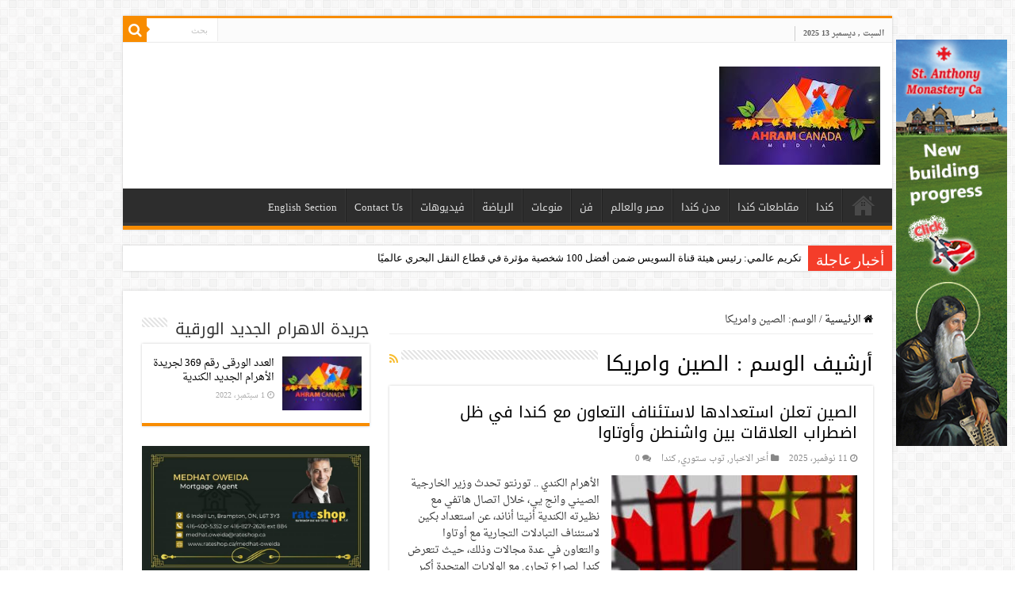

--- FILE ---
content_type: text/html; charset=UTF-8
request_url: https://www.ahram-canada.com/tag/%D8%A7%D9%84%D8%B5%D9%8A%D9%86-%D9%88%D8%A7%D9%85%D8%B1%D9%8A%D9%83%D8%A7/
body_size: 74388
content:
<!DOCTYPE html>
<html dir="rtl" lang="ar" prefix="og: http://ogp.me/ns#">
<head>
<meta charset="UTF-8" />
<link rel="profile" href="https://gmpg.org/xfn/11" />
<link rel="pingback" href="https://www.ahram-canada.com/xmlrpc.php" />
<title>الصين وامريكا &#8211; جريدة الأهرام الجديد الكندية</title>
<link rel='dns-prefetch' href='//www.googletagmanager.com' />
<link rel='dns-prefetch' href='//fonts.googleapis.com' />
<link rel='dns-prefetch' href='//s.w.org' />
<link rel="alternate" type="application/rss+xml" title="جريدة الأهرام الجديد الكندية &laquo; الخلاصة" href="https://www.ahram-canada.com/feed/" />
<link rel="alternate" type="application/rss+xml" title="جريدة الأهرام الجديد الكندية &laquo; خلاصة التعليقات" href="https://www.ahram-canada.com/comments/feed/" />
<link rel="alternate" type="application/rss+xml" title="جريدة الأهرام الجديد الكندية &laquo; الصين وامريكا خلاصة الوسوم" href="https://www.ahram-canada.com/tag/%d8%a7%d9%84%d8%b5%d9%8a%d9%86-%d9%88%d8%a7%d9%85%d8%b1%d9%8a%d9%83%d8%a7/feed/" />
		<script type="text/javascript">
			window._wpemojiSettings = {"baseUrl":"https:\/\/s.w.org\/images\/core\/emoji\/13.0.0\/72x72\/","ext":".png","svgUrl":"https:\/\/s.w.org\/images\/core\/emoji\/13.0.0\/svg\/","svgExt":".svg","source":{"concatemoji":"https:\/\/www.ahram-canada.com\/wp-includes\/js\/wp-emoji-release.min.js"}};
			!function(e,a,t){var n,r,o,i=a.createElement("canvas"),p=i.getContext&&i.getContext("2d");function s(e,t){var a=String.fromCharCode;p.clearRect(0,0,i.width,i.height),p.fillText(a.apply(this,e),0,0);e=i.toDataURL();return p.clearRect(0,0,i.width,i.height),p.fillText(a.apply(this,t),0,0),e===i.toDataURL()}function c(e){var t=a.createElement("script");t.src=e,t.defer=t.type="text/javascript",a.getElementsByTagName("head")[0].appendChild(t)}for(o=Array("flag","emoji"),t.supports={everything:!0,everythingExceptFlag:!0},r=0;r<o.length;r++)t.supports[o[r]]=function(e){if(!p||!p.fillText)return!1;switch(p.textBaseline="top",p.font="600 32px Arial",e){case"flag":return s([127987,65039,8205,9895,65039],[127987,65039,8203,9895,65039])?!1:!s([55356,56826,55356,56819],[55356,56826,8203,55356,56819])&&!s([55356,57332,56128,56423,56128,56418,56128,56421,56128,56430,56128,56423,56128,56447],[55356,57332,8203,56128,56423,8203,56128,56418,8203,56128,56421,8203,56128,56430,8203,56128,56423,8203,56128,56447]);case"emoji":return!s([55357,56424,8205,55356,57212],[55357,56424,8203,55356,57212])}return!1}(o[r]),t.supports.everything=t.supports.everything&&t.supports[o[r]],"flag"!==o[r]&&(t.supports.everythingExceptFlag=t.supports.everythingExceptFlag&&t.supports[o[r]]);t.supports.everythingExceptFlag=t.supports.everythingExceptFlag&&!t.supports.flag,t.DOMReady=!1,t.readyCallback=function(){t.DOMReady=!0},t.supports.everything||(n=function(){t.readyCallback()},a.addEventListener?(a.addEventListener("DOMContentLoaded",n,!1),e.addEventListener("load",n,!1)):(e.attachEvent("onload",n),a.attachEvent("onreadystatechange",function(){"complete"===a.readyState&&t.readyCallback()})),(n=t.source||{}).concatemoji?c(n.concatemoji):n.wpemoji&&n.twemoji&&(c(n.twemoji),c(n.wpemoji)))}(window,document,window._wpemojiSettings);
		</script>
		<style type="text/css">
img.wp-smiley,
img.emoji {
	display: inline !important;
	border: none !important;
	box-shadow: none !important;
	height: 1em !important;
	width: 1em !important;
	margin: 0 .07em !important;
	vertical-align: -0.1em !important;
	background: none !important;
	padding: 0 !important;
}
</style>
	<link rel='stylesheet' id='wp-block-library-rtl-css'  href='https://www.ahram-canada.com/wp-includes/css/dist/block-library/style-rtl.min.css' type='text/css' media='all' />
<link rel='stylesheet' id='cptch_stylesheet-css'  href='https://www.ahram-canada.com/wp-content/plugins/captcha/css/front_end_style.css' type='text/css' media='all' />
<link rel='stylesheet' id='dashicons-css'  href='https://www.ahram-canada.com/wp-includes/css/dashicons.min.css' type='text/css' media='all' />
<link rel='stylesheet' id='cptch_desktop_style-css'  href='https://www.ahram-canada.com/wp-content/plugins/captcha/css/desktop_style.css' type='text/css' media='all' />
<link rel='stylesheet' id='contact-form-7-css'  href='https://www.ahram-canada.com/wp-content/plugins/contact-form-7/includes/css/styles.css' type='text/css' media='all' />
<link rel='stylesheet' id='contact-form-7-rtl-css'  href='https://www.ahram-canada.com/wp-content/plugins/contact-form-7/includes/css/styles-rtl.css' type='text/css' media='all' />
<link rel='stylesheet' id='parent-style-css'  href='https://www.ahram-canada.com/wp-content/themes/sahifa/style.css' type='text/css' media='all' />
<link rel='stylesheet' id='parent-style-rtl-css'  href='https://www.ahram-canada.com/wp-content/themes/sahifa/rtl.css' type='text/css' media='all' />
<link rel='stylesheet' id='tie-style-css'  href='https://www.ahram-canada.com/wp-content/themes/ahram-canada/style.css' type='text/css' media='all' />
<link rel='stylesheet' id='tie-ilightbox-skin-css'  href='https://www.ahram-canada.com/wp-content/themes/sahifa/css/ilightbox/dark-skin/skin.css' type='text/css' media='all' />
<link rel='stylesheet' id='droidarabicnaskh-css'  href='https://fonts.googleapis.com/earlyaccess/droidarabicnaskh' type='text/css' media='all' />
<link rel='stylesheet' id='droidarabickufi-css'  href='https://fonts.googleapis.com/earlyaccess/droidarabickufi' type='text/css' media='all' />
<script type='text/javascript' src='https://www.ahram-canada.com/wp-includes/js/jquery/jquery.js' id='jquery-core-js'></script>

<!-- Google Analytics snippet added by Site Kit -->
<script type='text/javascript' src='https://www.googletagmanager.com/gtag/js?id=UA-58438110-1' id='google_gtagjs-js' async></script>
<script type='text/javascript' id='google_gtagjs-js-after'>
window.dataLayer = window.dataLayer || [];function gtag(){dataLayer.push(arguments);}
gtag('set', 'linker', {"domains":["www.ahram-canada.com"]} );
gtag("js", new Date());
gtag("set", "developer_id.dZTNiMT", true);
gtag("config", "UA-58438110-1", {"anonymize_ip":true});
gtag("config", "G-6R6T6MS7LX");
</script>

<!-- End Google Analytics snippet added by Site Kit -->
<link rel="https://api.w.org/" href="https://www.ahram-canada.com/wp-json/" /><link rel="alternate" type="application/json" href="https://www.ahram-canada.com/wp-json/wp/v2/tags/27818" /><link rel="EditURI" type="application/rsd+xml" title="RSD" href="https://www.ahram-canada.com/xmlrpc.php?rsd" />
<link rel="wlwmanifest" type="application/wlwmanifest+xml" href="https://www.ahram-canada.com/wp-includes/wlwmanifest.xml" /> 
<meta name="generator" content="WordPress 5.5.17" />
<meta name="generator" content="Site Kit by Google 1.98.0" /><link rel="stylesheet" href="https://www.ahram-canada.com/wp-content/plugins/nc-ad-manager/assets/css/slick.css" />
<link rel="stylesheet" href="https://www.ahram-canada.com/wp-content/plugins/nc-ad-manager/assets/css/front.css" />
<link rel="shortcut icon" href="https://www.ahram-canada.com/wp-content/uploads/2020/05/favicon.ico" title="Favicon" />
<!--[if IE]>
<script type="text/javascript">jQuery(document).ready(function (){ jQuery(".menu-item").has("ul").children("a").attr("aria-haspopup", "true");});</script>
<![endif]-->
<!--[if lt IE 9]>
<script src="https://www.ahram-canada.com/wp-content/themes/sahifa/js/html5.js"></script>
<script src="https://www.ahram-canada.com/wp-content/themes/sahifa/js/selectivizr-min.js"></script>
<![endif]-->
<!--[if IE 9]>
<link rel="stylesheet" type="text/css" media="all" href="https://www.ahram-canada.com/wp-content/themes/sahifa/css/ie9.css" />
<![endif]-->
<!--[if IE 8]>
<link rel="stylesheet" type="text/css" media="all" href="https://www.ahram-canada.com/wp-content/themes/sahifa/css/ie8.css" />
<![endif]-->
<!--[if IE 7]>
<link rel="stylesheet" type="text/css" media="all" href="https://www.ahram-canada.com/wp-content/themes/sahifa/css/ie7.css" />
<![endif]-->


<meta name="viewport" content="width=device-width, initial-scale=1.0" />
<link rel="apple-touch-icon-precomposed" sizes="144x144" href="https://www.ahram-canada.com/wp-content/uploads/2020/05/144.jpg" />
<link rel="apple-touch-icon-precomposed" sizes="120x120" href="https://www.ahram-canada.com/wp-content/uploads/2020/05/120.jpg" />
<link rel="apple-touch-icon-precomposed" sizes="72x72" href="https://www.ahram-canada.com/wp-content/uploads/2020/05/72.jpg" />
<link rel="apple-touch-icon-precomposed" href="https://www.ahram-canada.com/wp-content/uploads/2020/05/76.jpg" />



<style type="text/css" media="screen">

body{
	font-family: 'droid arabic naskh';
}

.logo h1 a, .logo h2 a{
	font-family: 'droid arabic kufi';
}

.logo span{
	font-family: 'droid arabic naskh';
}

.top-nav, .top-nav ul li a {
	font-family: 'droid arabic naskh';
}

#main-nav, #main-nav ul li a{
	font-family: 'droid arabic kufi';
}

.page-title{
	font-family: 'droid arabic kufi';
}

.post-title{
	font-family: 'droid arabic kufi';
	font-weight: 700;
}

h2.post-box-title, h2.post-box-title a{
	font-family: 'droid arabic kufi';
}

h3.post-box-title, h3.post-box-title a{
	font-family: 'droid arabic kufi';
}

p.post-meta, p.post-meta a{
	font-family: 'droid arabic naskh';
}

body.single .entry, body.page .entry{
	font-family: 'droid arabic naskh';
	font-size : 18px;
}

blockquote p{
	font-family: 'droid arabic kufi';
}

.widget-top h4, .widget-top h4 a{
	font-family: 'droid arabic kufi';
}

.footer-widget-top h4, .footer-widget-top h4 a{
	font-family: 'droid arabic kufi';
}

.ei-title h2, .slider-caption h2 a, .content .slider-caption h2 a, .slider-caption h2, .content .slider-caption h2, .content .ei-title h2{
	font-family: 'droid arabic kufi';
}

.cat-box-title h2, .cat-box-title h2 a, .block-head h3, #respond h3, #comments-title, h2.review-box-header, .woocommerce-tabs .entry-content h2, .woocommerce .related.products h2, .entry .woocommerce h2, .woocommerce-billing-fields h3, .woocommerce-shipping-fields h3, #order_review_heading, #bbpress-forums fieldset.bbp-form legend, #buddypress .item-body h4, #buddypress #item-body h4{
	font-family: 'droid arabic kufi';
}


a {
	color: #000000;
}
		
a:hover {
	color: #f88d00;
}
		
body.single .post .entry a, body.page .post .entry a {
	color: #f88d00;
}
		
body.single .post .entry a:hover, body.page .post .entry a:hover {
	color: #000000;
}
		
@media (min-width: 1260px) and (max-width: 1335px) {
	#wrapper.boxed #theme-header,
	#wrapper.boxed .breaking-news,
	#wrapper.boxed #main-content,
	#footer-widget-area,
	.container {
	    width: 970px;
	}

	.content {
	    width: 66.2%;
	}

	#sidebar {
	    width: 31.094%;
	}
}

.entry p {
    line-height: 1.5;
}</style>

		<script type="text/javascript">
			/* <![CDATA[ */
				var sf_position = '0';
				var sf_templates = "<a href=\"{search_url_escaped}\">\u0639\u0631\u0636 \u0643\u0644 \u0627\u0644\u0646\u062a\u0627\u0626\u062c<\/a>";
				var sf_input = '.search-live';
				jQuery(document).ready(function(){
					jQuery(sf_input).ajaxyLiveSearch({"expand":false,"searchUrl":"https:\/\/www.ahram-canada.com\/?s=%s","text":"Search","delay":500,"iwidth":180,"width":315,"ajaxUrl":"https:\/\/www.ahram-canada.com\/wp-admin\/admin-ajax.php","rtl":0});
					jQuery(".live-search_ajaxy-selective-input").keyup(function() {
						var width = jQuery(this).val().length * 8;
						if(width < 50) {
							width = 50;
						}
						jQuery(this).width(width);
					});
					jQuery(".live-search_ajaxy-selective-search").click(function() {
						jQuery(this).find(".live-search_ajaxy-selective-input").focus();
					});
					jQuery(".live-search_ajaxy-selective-close").click(function() {
						jQuery(this).parent().remove();
					});
				});
			/* ]]> */
		</script>
		</head>
<body data-rsssl=1 id="top" class="rtl archive tag tag-27818 lazy-enabled">

<div class="wrapper-outer">

	<div class="background-cover"></div>

	<aside id="slide-out">

			<div class="search-mobile">
			<form method="get" id="searchform-mobile" action="https://www.ahram-canada.com/">
				<button class="search-button" type="submit" value="بحث"><i class="fa fa-search"></i></button>
				<input type="text" id="s-mobile" name="s" title="بحث" value="بحث" onfocus="if (this.value == 'بحث') {this.value = '';}" onblur="if (this.value == '') {this.value = 'بحث';}"  />
			</form>
		</div><!-- .search-mobile /-->
	
			<div class="social-icons">
		<a class="ttip-none" title="Rss" href="https://www.ahram-canada.com/feed/" target="_blank"><i class="fa fa-rss"></i></a><a class="ttip-none" title="Facebook" href="https://www.facebook.com/2ahramcanada" target="_blank"><i class="fa fa-facebook"></i></a><a class="ttip-none" title="Twitter" href="#" target="_blank"><i class="fa fa-twitter"></i></a><a class="ttip-none" title="Youtube" href="https://www.youtube.com/channel/UC-4zFFl9DABqrYtwks_dr-g" target="_blank"><i class="fa fa-youtube"></i></a><a class="ttip-none" title="instagram" href="#" target="_blank"><i class="fa fa-instagram"></i></a>
			</div>

	
		<div id="mobile-menu" ></div>
	</aside><!-- #slide-out /-->

		<div id="wrapper" class="boxed">
		<div class="inner-wrapper">

		<header id="theme-header" class="theme-header">
						<div id="top-nav" class="top-nav">
				<div class="container">

							<span class="today-date">السبت , ديسمبر 13 2025</span>
				
						<div class="search-block">
						<form method="get" id="searchform-header" action="https://www.ahram-canada.com/">
							<button class="search-button" type="submit" value="بحث"><i class="fa fa-search"></i></button>
							<input class="search-live" type="text" id="s-header" name="s" title="بحث" value="بحث" onfocus="if (this.value == 'بحث') {this.value = '';}" onblur="if (this.value == '') {this.value = 'بحث';}"  />
						</form>
					</div><!-- .search-block /-->
	
	
				</div><!-- .container /-->
			</div><!-- .top-menu /-->
			
		<div class="header-content">

					<a id="slide-out-open" class="slide-out-open" href="#"><span></span></a>
		
			<div class="logo" style=" margin-top:10px; margin-bottom:10px;">
			<h2>								<a title="جريدة الأهرام الجديد الكندية" href="https://www.ahram-canada.com/">
					<img src="https://www.ahram-canada.com/wp-content/uploads/2020/05/logo-small.jpeg" alt="جريدة الأهرام الجديد الكندية" width="203" height="124" /><strong>جريدة الأهرام الجديد الكندية </strong>
				</a>
			</h2>			</div><!-- .logo /-->
<script type="text/javascript">
jQuery(document).ready(function($) {
	var retina = window.devicePixelRatio > 1 ? true : false;
	if(retina) {
       	jQuery('#theme-header .logo img').attr('src',		'https://www.ahram-canada.com/wp-content/uploads/2020/05/logo-retina.jpeg');
       	jQuery('#theme-header .logo img').attr('width',		'203');
       	jQuery('#theme-header .logo img').attr('height',	'124');
	}
});
</script>
			<div class="e3lan e3lan-top">		<script type="text/javascript">
			var adWidth = jQuery(document).width();
			google_ad_client = "pub-9462210163440397";
			if ( adWidth >= 768 ) {
			  google_ad_slot	= "3150934668";
			  google_ad_width	= 728;
			  google_ad_height 	= 90;
			} else  if ( adWidth >= 468 ) {
			  google_ad_slot	= "7089085066";
			  google_ad_width 	= 468;
			  google_ad_height 	= 60;
			}else {
			  google_ad_slot 	= "8426217461";
			  google_ad_width 	= 320;
			  google_ad_height 	= 100;
			}
		</script>

		<script src="https://pagead2.googlesyndication.com/pagead/show_ads.js"></script>
				</div>			<div class="clear"></div>

		</div>
													<nav id="main-nav" class="fixed-enabled">
				<div class="container">

				
					<div class="main-menu"><ul id="menu-%d8%a7%d9%84%d8%a3%d9%87%d8%b1%d8%a7%d9%85-%d8%a7%d9%84%d9%83%d9%86%d8%af%d9%8a" class="menu"><li id="menu-item-91033" class="menu-item menu-item-type-custom menu-item-object-custom menu-item-home menu-item-91033"><a href="https://www.ahram-canada.com/">صفحة البداية</a></li>
<li id="menu-item-91039" class="menu-item menu-item-type-taxonomy menu-item-object-category menu-item-91039"><a href="https://www.ahram-canada.com/category/%d9%83%d9%86%d8%af%d8%a7/">كندا</a></li>
<li id="menu-item-173915" class="menu-item menu-item-type-taxonomy menu-item-object-category menu-item-173915"><a href="https://www.ahram-canada.com/category/%d9%85%d9%82%d8%a7%d8%b7%d8%b9%d8%a7%d8%aa-%d9%83%d9%86%d8%af%d8%a7/">مقاطعات كندا</a></li>
<li id="menu-item-173914" class="menu-item menu-item-type-taxonomy menu-item-object-category menu-item-173914"><a href="https://www.ahram-canada.com/category/%d9%85%d8%af%d9%86-%d9%83%d9%86%d8%af%d8%a7/">مدن كندا</a></li>
<li id="menu-item-198821" class="menu-item menu-item-type-taxonomy menu-item-object-category menu-item-198821"><a href="https://www.ahram-canada.com/category/%d9%85%d8%b5%d8%b1-%d9%88%d8%a7%d9%84%d8%b9%d8%a7%d9%84%d9%85/">مصر والعالم</a></li>
<li id="menu-item-91036" class="menu-item menu-item-type-taxonomy menu-item-object-category menu-item-91036"><a href="https://www.ahram-canada.com/category/%d9%81%d9%86/">فن</a></li>
<li id="menu-item-91041" class="menu-item menu-item-type-taxonomy menu-item-object-category menu-item-91041"><a href="https://www.ahram-canada.com/category/%d9%85%d9%86%d9%88%d8%b9%d8%a7%d8%aa/">منوعات</a></li>
<li id="menu-item-91035" class="menu-item menu-item-type-taxonomy menu-item-object-category menu-item-91035"><a href="https://www.ahram-canada.com/category/%d8%a7%d9%84%d8%b1%d9%8a%d8%a7%d8%b6%d8%a9/">الرياضة</a></li>
<li id="menu-item-91037" class="menu-item menu-item-type-taxonomy menu-item-object-category menu-item-91037"><a href="https://www.ahram-canada.com/category/%d9%81%d9%8a%d8%af%d9%8a%d9%88%d9%87%d8%a7%d8%aa/">فيديوهات</a></li>
<li id="menu-item-114891" class="menu-item menu-item-type-post_type menu-item-object-page menu-item-114891"><a href="https://www.ahram-canada.com/contact/">Contact Us</a></li>
<li id="menu-item-91042" class="menu-item menu-item-type-taxonomy menu-item-object-category menu-item-91042"><a href="https://www.ahram-canada.com/category/english-section/">English Section</a></li>
</ul></div>					
					
				</div>
			</nav><!-- .main-nav /-->
					</header><!-- #header /-->

		
	<div class="clear"></div>
	<div id="breaking-news" class="breaking-news">
		<span class="breaking-news-title"><i class="fa fa-bolt"></i> <span>أخبار عاجلة</span></span>
		
					<ul>
					<li><a href="https://www.ahram-canada.com/238489/" title="تكريم عالمي: رئيس هيئة قناة السويس ضمن أفضل 100 شخصية مؤثرة في قطاع النقل البحري عالميًا">تكريم عالمي: رئيس هيئة قناة السويس ضمن أفضل 100 شخصية مؤثرة في قطاع النقل البحري عالميًا</a></li>
					<li><a href="https://www.ahram-canada.com/238488/" title="الحكومة الكندية تعلن نجاح كندا في تحقق فائضا تجاريا">الحكومة الكندية تعلن نجاح كندا في تحقق فائضا تجاريا</a></li>
					<li><a href="https://www.ahram-canada.com/238487/" title="كندا تقرر إضافة 4 جماعات جديدة إلى قائمة المنظمات الإرهابية">كندا تقرر إضافة 4 جماعات جديدة إلى قائمة المنظمات الإرهابية</a></li>
					<li><a href="https://www.ahram-canada.com/238486/" title="استقرار سعر الفائدة يتيح الفرصة  أمام المشترين والبائعين  العقاريين وفقا للخبراء">استقرار سعر الفائدة يتيح الفرصة  أمام المشترين والبائعين  العقاريين وفقا للخبراء</a></li>
					<li><a href="https://www.ahram-canada.com/238485/" title="بنك كندا يعلن تثبيت سعر الفائدة في أخر قراراته لعام 2025">بنك كندا يعلن تثبيت سعر الفائدة في أخر قراراته لعام 2025</a></li>
					<li><a href="https://www.ahram-canada.com/238484/" title="تفاصيل قرارإلغاء حافلات المدارس في تورنتو الكبرى بسبب سوء الأحوال الجوية">تفاصيل قرارإلغاء حافلات المدارس في تورنتو الكبرى بسبب سوء الأحوال الجوية</a></li>
					<li><a href="https://www.ahram-canada.com/238483/" title="تفاصيل حول توقعات إقرار بنك كندا بخفض جديد سعر الفائدة">تفاصيل حول توقعات إقرار بنك كندا بخفض جديد سعر الفائدة</a></li>
					<li><a href="https://www.ahram-canada.com/238482/" title="قبل اتفاق التجارة الحرة.. سفيرة كندا لدى الولايات المتحدة تعلن استقالتها">قبل اتفاق التجارة الحرة.. سفيرة كندا لدى الولايات المتحدة تعلن استقالتها</a></li>
					<li><a href="https://www.ahram-canada.com/238481/" title="تطور نفطي في كندا يحدث تحولا جذريا">تطور نفطي في كندا يحدث تحولا جذريا</a></li>
					<li><a href="https://www.ahram-canada.com/238479/" title="الأرصاد الجوية تحذر من توالي عواصف ثلجية على تورنتو">الأرصاد الجوية تحذر من توالي عواصف ثلجية على تورنتو</a></li>
					</ul>
					
		
		<script type="text/javascript">
			jQuery(document).ready(function(){
								jQuery('#breaking-news ul').innerFade({animationType: 'fade', speed: 750 , timeout: 3500});
							});
					</script>
	</div> <!-- .breaking-news -->

	
	<div id="main-content" class="container sidebar-left">
	<div class="content">
		<nav id="crumbs"><a href="https://www.ahram-canada.com/"><span class="fa fa-home" aria-hidden="true"></span> الرئيسية</a><span class="delimiter">/</span><span class="current">الوسم: <span>الصين وامريكا</span></span></nav><script type="application/ld+json">{"@context":"http:\/\/schema.org","@type":"BreadcrumbList","@id":"#Breadcrumb","itemListElement":[{"@type":"ListItem","position":1,"item":{"name":"\u0627\u0644\u0631\u0626\u064a\u0633\u064a\u0629","@id":"https:\/\/www.ahram-canada.com\/"}}]}</script>
		<div class="page-head">
		
			<h1 class="page-title">
				أرشيف الوسم : <span>الصين وامريكا</span>			</h1>
			
						<a class="rss-cat-icon tooltip" title="الإشتراك في الخلاصات"  href="https://www.ahram-canada.com/tag/%d8%a7%d9%84%d8%b5%d9%8a%d9%86-%d9%88%d8%a7%d9%85%d8%b1%d9%8a%d9%83%d8%a7/feed/"><i class="fa fa-rss"></i></a>
						
			<div class="stripe-line"></div>
			
						
		</div>
		
				<div class="post-listing archive-box">


	<article class="item-list">
	
		<h2 class="post-box-title">
			<a href="https://www.ahram-canada.com/238226/">الصين تعلن استعدادها لاستئناف التعاون مع كندا في ظل اضطراب العلاقات بين واشنطن وأوتاوا</a>
		</h2>
		
		<p class="post-meta">
	
		
	<span class="tie-date"><i class="fa fa-clock-o"></i>11 نوفمبر، 2025</span>	
	<span class="post-cats"><i class="fa fa-folder"></i><a href="https://www.ahram-canada.com/category/%d8%a3%d8%ae%d8%b1-%d8%a7%d9%84%d8%a7%d8%ae%d8%a8%d8%a7%d8%b1/" rel="category tag">أخر الاخبار</a>, <a href="https://www.ahram-canada.com/category/%d8%aa%d9%88%d8%a8-%d8%b3%d8%aa%d9%88%d8%b1%d9%8a/" rel="category tag">توب ستوري</a>, <a href="https://www.ahram-canada.com/category/%d9%83%d9%86%d8%af%d8%a7/" rel="category tag">كندا</a></span>
	
	<span class="post-comments"><i class="fa fa-comments"></i><a href="https://www.ahram-canada.com/238226/#respond">0</a></span>
</p>
					

		
			
		
		<div class="post-thumbnail">
			<a href="https://www.ahram-canada.com/238226/">
				<img width="310" height="165" src="https://www.ahram-canada.com/wp-content/uploads/2021/03/Screenshot_2021-03-21-12-34-12-22-310x165.jpg" class="attachment-tie-medium size-tie-medium wp-post-image" alt="" loading="lazy" />				<span class="fa overlay-icon"></span>
			</a>
		</div><!-- post-thumbnail /-->
		
					
		<div class="entry">
			<p>الأهرام الكندي .. تورنتو تحدث وزير الخارجية الصيني وانج يي، خلال اتصال هاتفي مع نظيرته الكندية أنيتا أناند، عن استعداد بكين لاستئناف التبادلات التجارية مع أوتاوا والتعاون في عدة مجالات وذلك، حيث تتعرض كندا  لصراع تجاري مع الولايات المتحدة أكبر شركائها التجاريين. كما صرحت وكالة الأنباء الصينية الرسمية شينخوا بأن &hellip;</p>
			<a class="more-link" href="https://www.ahram-canada.com/238226/">أكمل القراءة &raquo;</a>
		</div>

				
		<div class="clear"></div>
	</article><!-- .item-list -->
	

	<article class="item-list">
	
		<h2 class="post-box-title">
			<a href="https://www.ahram-canada.com/237903/">كندا تقرر دعم العلاقات مع الصين والهند في ظل تمسك ترامب بفرض الرسوم الجمركية</a>
		</h2>
		
		<p class="post-meta">
	
		
	<span class="tie-date"><i class="fa fa-clock-o"></i>15 أكتوبر، 2025</span>	
	<span class="post-cats"><i class="fa fa-folder"></i><a href="https://www.ahram-canada.com/category/%d8%a3%d8%ae%d8%b1-%d8%a7%d9%84%d8%a7%d8%ae%d8%a8%d8%a7%d8%b1/" rel="category tag">أخر الاخبار</a>, <a href="https://www.ahram-canada.com/category/%d8%aa%d9%88%d8%a8-%d8%b3%d8%aa%d9%88%d8%b1%d9%8a/" rel="category tag">توب ستوري</a>, <a href="https://www.ahram-canada.com/category/%d9%83%d9%86%d8%af%d8%a7/" rel="category tag">كندا</a></span>
	
	<span class="post-comments"><i class="fa fa-comments"></i><a href="https://www.ahram-canada.com/237903/#respond">0</a></span>
</p>
					

		
			
		
		<div class="post-thumbnail">
			<a href="https://www.ahram-canada.com/237903/">
				<img width="310" height="165" src="https://www.ahram-canada.com/wp-content/uploads/2023/02/أنيتا-أناند-للاهرام-310x165.jpg" class="attachment-tie-medium size-tie-medium wp-post-image" alt="كندا" loading="lazy" />				<span class="fa overlay-icon"></span>
			</a>
		</div><!-- post-thumbnail /-->
		
					
		<div class="entry">
			<p>الأهرام الكندي .. تورنتو تعمل كندا على دعم علاقاتها الاقتصادية والدبلوماسية مع كل من الصين والهند، في وقتٍ تخوض فيه مفاوضات تجارية حساسة مع الإدارة الأمريكية التي صعدت حرب الرسوم الجمركية مع بكين. وعلى جانب أخر صرحت وزيرة الخارجية الكندية، أنيتا أناند، أنها في جولة تشمل نيودلهي ومومباي وسنغافورة ومدينة &hellip;</p>
			<a class="more-link" href="https://www.ahram-canada.com/237903/">أكمل القراءة &raquo;</a>
		</div>

				
		<div class="clear"></div>
	</article><!-- .item-list -->
	

	<article class="item-list">
	
		<h2 class="post-box-title">
			<a href="https://www.ahram-canada.com/237896/">كندا تحذر من إلغاء رسوم السيارات الصينية في ظل الصراع مع بكين</a>
		</h2>
		
		<p class="post-meta">
	
		
	<span class="tie-date"><i class="fa fa-clock-o"></i>14 أكتوبر، 2025</span>	
	<span class="post-cats"><i class="fa fa-folder"></i><a href="https://www.ahram-canada.com/category/%d8%a3%d8%ae%d8%b1-%d8%a7%d9%84%d8%a7%d8%ae%d8%a8%d8%a7%d8%b1/" rel="category tag">أخر الاخبار</a>, <a href="https://www.ahram-canada.com/category/%d8%aa%d9%88%d8%a8-%d8%b3%d8%aa%d9%88%d8%b1%d9%8a/" rel="category tag">توب ستوري</a>, <a href="https://www.ahram-canada.com/category/%d9%83%d9%86%d8%af%d8%a7/" rel="category tag">كندا</a></span>
	
	<span class="post-comments"><i class="fa fa-comments"></i><a href="https://www.ahram-canada.com/237896/#respond">0</a></span>
</p>
					

		
			
		
		<div class="post-thumbnail">
			<a href="https://www.ahram-canada.com/237896/">
				<img width="310" height="165" src="https://www.ahram-canada.com/wp-content/uploads/2022/11/كندا-و-الصين-للاهرام999-310x165.jpg" class="attachment-tie-medium size-tie-medium wp-post-image" alt="" loading="lazy" />				<span class="fa overlay-icon"></span>
			</a>
		</div><!-- post-thumbnail /-->
		
					
		<div class="entry">
			<p>الأهرام الكندي .. تورنتو حذر رئيس اتحاد مصنّعي قطع غيار السيارات في كندا، فلافيو فولبي، من الأضرار الناجمة عن إلغاء الرسوم الجمركية المفروضة على السيارات الكهربائية الصينية، و أشار إلى أن هذه الخطوة قد تهدد سوق المركبات الكهربائية المحلية وتوجه رسالة خاطئة في ظل التوتر التجاري مع بكين. كما أكد &hellip;</p>
			<a class="more-link" href="https://www.ahram-canada.com/237896/">أكمل القراءة &raquo;</a>
		</div>

				
		<div class="clear"></div>
	</article><!-- .item-list -->
	

	<article class="item-list">
	
		<h2 class="post-box-title">
			<a href="https://www.ahram-canada.com/237308/">ترامب  &#8220;شيء كبير قادم&#8221; الجملة التى يتحدث عنها العالم</a>
		</h2>
		
		<p class="post-meta">
	
		
	<span class="tie-date"><i class="fa fa-clock-o"></i>2 سبتمبر، 2025</span>	
	<span class="post-cats"><i class="fa fa-folder"></i><a href="https://www.ahram-canada.com/category/%d9%85%d8%b5%d8%b1-%d9%88%d8%a7%d9%84%d8%b9%d8%a7%d9%84%d9%85/" rel="category tag">مصر والعالم</a></span>
	
	<span class="post-comments"><i class="fa fa-comments"></i><a href="https://www.ahram-canada.com/237308/#respond">0</a></span>
</p>
					

		
			
		
		<div class="post-thumbnail">
			<a href="https://www.ahram-canada.com/237308/">
				<img width="310" height="165" src="https://www.ahram-canada.com/wp-content/uploads/2018/08/ترامب-متوعدا-للأهرام--310x165.jpg" class="attachment-tie-medium size-tie-medium wp-post-image" alt="" loading="lazy" />				<span class="fa overlay-icon"></span>
			</a>
		</div><!-- post-thumbnail /-->
		
					
		<div class="entry">
			<p>جيهان ثابت أثار الرئيس الأمريكي دونالد ترامب جدلاً واسعًا بعد نشره رسالة غامضة عبر منصته &#8220;تروث سوشيال&#8221;، تضمنت رابطًا يقود إلى منشور على منصة &#8220;إكس&#8221; يحتوي على صورته مصحوبة بعبارة مثيرة: &#8220;العالم سوف يفهم قريبًا. لا شيء يمكنه أن يوقف ما هو قادم.&#8221; المنشور الذي لم يتبعه ترامب بأي تفسير &hellip;</p>
			<a class="more-link" href="https://www.ahram-canada.com/237308/">أكمل القراءة &raquo;</a>
		</div>

				
		<div class="clear"></div>
	</article><!-- .item-list -->
	

	<article class="item-list">
	
		<h2 class="post-box-title">
			<a href="https://www.ahram-canada.com/237208/">تفاصيل حول تعاون الصين وكندا لإنهاء الصراع التجاري</a>
		</h2>
		
		<p class="post-meta">
	
		
	<span class="tie-date"><i class="fa fa-clock-o"></i>28 أغسطس، 2025</span>	
	<span class="post-cats"><i class="fa fa-folder"></i><a href="https://www.ahram-canada.com/category/%d8%a3%d8%ae%d8%b1-%d8%a7%d9%84%d8%a7%d8%ae%d8%a8%d8%a7%d8%b1/" rel="category tag">أخر الاخبار</a>, <a href="https://www.ahram-canada.com/category/%d8%aa%d9%88%d8%a8-%d8%b3%d8%aa%d9%88%d8%b1%d9%8a/" rel="category tag">توب ستوري</a>, <a href="https://www.ahram-canada.com/category/%d9%83%d9%86%d8%af%d8%a7/" rel="category tag">كندا</a></span>
	
	<span class="post-comments"><i class="fa fa-comments"></i><a href="https://www.ahram-canada.com/237208/#respond">0</a></span>
</p>
					

		
			
		
		<div class="post-thumbnail">
			<a href="https://www.ahram-canada.com/237208/">
				<img width="310" height="165" src="https://www.ahram-canada.com/wp-content/uploads/2022/11/كندا-و-الصين-للاهرام999-310x165.jpg" class="attachment-tie-medium size-tie-medium wp-post-image" alt="" loading="lazy" />				<span class="fa overlay-icon"></span>
			</a>
		</div><!-- post-thumbnail /-->
		
					
		<div class="entry">
			<p>الأهرام الكندي .. تورنتو صرح كبير المفاوضين التجاريين في الصين لي تشنغانغ، اليوم الخميس، أن الصين وكندا قامتا بإجراء محادثات صريحة و وبنّاءة حول تحسين وتطوير العلاقات الاقتصادية والتجارية بين البلدين. و جاءت أبرز تصريحات المفوض التجاري الصيني على النحو التالي: ترأس لي تشنجانغ بالاشتراك مع الجانب الكندي اجتماع اللجنة &hellip;</p>
			<a class="more-link" href="https://www.ahram-canada.com/237208/">أكمل القراءة &raquo;</a>
		</div>

				
		<div class="clear"></div>
	</article><!-- .item-list -->
	

	<article class="item-list">
	
		<h2 class="post-box-title">
			<a href="https://www.ahram-canada.com/237171/">ترامب : يهدد بتدمير الصين</a>
		</h2>
		
		<p class="post-meta">
	
		
	<span class="tie-date"><i class="fa fa-clock-o"></i>26 أغسطس، 2025</span>	
	<span class="post-cats"><i class="fa fa-folder"></i><a href="https://www.ahram-canada.com/category/%d8%a3%d8%ae%d8%b1-%d8%a7%d9%84%d8%a7%d8%ae%d8%a8%d8%a7%d8%b1/" rel="category tag">أخر الاخبار</a>, <a href="https://www.ahram-canada.com/category/%d8%aa%d9%88%d8%a8-%d8%b3%d8%aa%d9%88%d8%b1%d9%8a/" rel="category tag">توب ستوري</a>, <a href="https://www.ahram-canada.com/category/%d9%85%d8%b5%d8%b1-%d9%88%d8%a7%d9%84%d8%b9%d8%a7%d9%84%d9%85/" rel="category tag">مصر والعالم</a></span>
	
	<span class="post-comments"><i class="fa fa-comments"></i><a href="https://www.ahram-canada.com/237171/#respond">0</a></span>
</p>
					

		
			
		
		<div class="post-thumbnail">
			<a href="https://www.ahram-canada.com/237171/">
				<img width="310" height="165" src="https://www.ahram-canada.com/wp-content/uploads/2020/11/PicsArt_11-16-09.02.09-310x165.jpg" class="attachment-tie-medium size-tie-medium wp-post-image" alt="donald trump" loading="lazy" />				<span class="fa overlay-icon"></span>
			</a>
		</div><!-- post-thumbnail /-->
		
					
		<div class="entry">
			<p>قال الرئيس الأمريكي دونالد ترامب، إن بإمكانه اتخاذ خطوات من شأنها أن تُلحق أضراراً جسيمة بالاقتصاد الصيني، لكنه أكد أنه لا ينوي الإقدام على ذلك في الوقت الراهن. وأوضح ترامب، في تصريحات صحفية، أن لدى الولايات المتحدة العديد من الأدوات والوسائل التي يمكن استخدامها في مواجهة الصين، لكنه شدد على &hellip;</p>
			<a class="more-link" href="https://www.ahram-canada.com/237171/">أكمل القراءة &raquo;</a>
		</div>

				
		<div class="clear"></div>
	</article><!-- .item-list -->
	

	<article class="item-list">
	
		<h2 class="post-box-title">
			<a href="https://www.ahram-canada.com/237084/">تعاون صيني إيراني  فى مجال العسكري يثير غضب الأمريكان</a>
		</h2>
		
		<p class="post-meta">
	
		
	<span class="tie-date"><i class="fa fa-clock-o"></i>20 أغسطس، 2025</span>	
	<span class="post-cats"><i class="fa fa-folder"></i><a href="https://www.ahram-canada.com/category/%d8%a3%d8%ae%d8%b1-%d8%a7%d9%84%d8%a7%d8%ae%d8%a8%d8%a7%d8%b1/" rel="category tag">أخر الاخبار</a>, <a href="https://www.ahram-canada.com/category/%d8%aa%d9%88%d8%a8-%d8%b3%d8%aa%d9%88%d8%b1%d9%8a/" rel="category tag">توب ستوري</a>, <a href="https://www.ahram-canada.com/category/%d9%85%d8%b5%d8%b1-%d9%88%d8%a7%d9%84%d8%b9%d8%a7%d9%84%d9%85/" rel="category tag">مصر والعالم</a></span>
	
	<span class="post-comments"><i class="fa fa-comments"></i><a href="https://www.ahram-canada.com/237084/#respond">0</a></span>
</p>
					

		
			
		
		<div class="post-thumbnail">
			<a href="https://www.ahram-canada.com/237084/">
				<img width="310" height="165" src="https://www.ahram-canada.com/wp-content/uploads/2020/12/الصين-310x165.jpg" class="attachment-tie-medium size-tie-medium wp-post-image" alt="" loading="lazy" />				<span class="fa overlay-icon"></span>
			</a>
		</div><!-- post-thumbnail /-->
		
					
		<div class="entry">
			<p>ذكرت صحيفة يديعوت أحرونوت أن الصين ساهمت في إعادة بناء القدرات الصاروخية الإيرانية بعد المواجهات الأخيرة مع إسـرائيل. ورغم نفي بكين لهذه التقارير، إلا أن استنتاجات استخباراتية أوروبية تحدثت عن تعاون وثيق بين الطرفين، وهو ما يعتبره البعض تحديًا أمنيًا خطيرًا. العلاقة بين طهران وبكين لم تكن يومًا عادية، فهي &hellip;</p>
			<a class="more-link" href="https://www.ahram-canada.com/237084/">أكمل القراءة &raquo;</a>
		</div>

				
		<div class="clear"></div>
	</article><!-- .item-list -->
	

	<article class="item-list">
	
		<h2 class="post-box-title">
			<a href="https://www.ahram-canada.com/236632/">أول رد عاجل من الصين بعد انسحاب أمريكا من اليونسكو</a>
		</h2>
		
		<p class="post-meta">
	
		
	<span class="tie-date"><i class="fa fa-clock-o"></i>24 يوليو، 2025</span>	
	<span class="post-cats"><i class="fa fa-folder"></i><a href="https://www.ahram-canada.com/category/%d8%a3%d8%ae%d8%b1-%d8%a7%d9%84%d8%a7%d8%ae%d8%a8%d8%a7%d8%b1/" rel="category tag">أخر الاخبار</a>, <a href="https://www.ahram-canada.com/category/%d8%aa%d9%88%d8%a8-%d8%b3%d8%aa%d9%88%d8%b1%d9%8a/" rel="category tag">توب ستوري</a>, <a href="https://www.ahram-canada.com/category/%d9%85%d8%b5%d8%b1-%d9%88%d8%a7%d9%84%d8%b9%d8%a7%d9%84%d9%85/" rel="category tag">مصر والعالم</a></span>
	
	<span class="post-comments"><i class="fa fa-comments"></i><a href="https://www.ahram-canada.com/236632/#respond">0</a></span>
</p>
					

		
			
		
		<div class="post-thumbnail">
			<a href="https://www.ahram-canada.com/236632/">
				<img width="310" height="165" src="https://www.ahram-canada.com/wp-content/uploads/2022/03/الصين-و-أمريكا-للاهرام--310x165.jpg" class="attachment-tie-medium size-tie-medium wp-post-image" alt="أمريكا" loading="lazy" />				<span class="fa overlay-icon"></span>
			</a>
		</div><!-- post-thumbnail /-->
		
					
		<div class="entry">
			<p>أعربت الصين اليوم عن أسفها لقرار الولايات المتحدة الانسحاب من منظمة الأمم المتحدة للتربية والعلم والثقافة (اليونسكو). وقال المتحدث باسم وزارة الخارجية، قوه جيا كون: &#8220;هذا ليس الإجراء الذي ينبغي أن تتخذه دولة كبرى مسؤولة&#8221;. وأضاف: &#8220;لطالما دعمت الصين بقوة عمل اليونسكو&#8220;. وأعلنت الولايات المتحدة يوم الثلاثاء انسحابها من اليونسكو، &hellip;</p>
			<a class="more-link" href="https://www.ahram-canada.com/236632/">أكمل القراءة &raquo;</a>
		</div>

				
		<div class="clear"></div>
	</article><!-- .item-list -->
	

	<article class="item-list">
	
		<h2 class="post-box-title">
			<a href="https://www.ahram-canada.com/236535/">الصين تطالب كندا إلى إلغاء القيود على استيراد الصلب وتتوعد بإجراءات مضادة</a>
		</h2>
		
		<p class="post-meta">
	
		
	<span class="tie-date"><i class="fa fa-clock-o"></i>19 يوليو، 2025</span>	
	<span class="post-cats"><i class="fa fa-folder"></i><a href="https://www.ahram-canada.com/category/%d8%a3%d8%ae%d8%b1-%d8%a7%d9%84%d8%a7%d8%ae%d8%a8%d8%a7%d8%b1/" rel="category tag">أخر الاخبار</a>, <a href="https://www.ahram-canada.com/category/%d8%aa%d9%88%d8%a8-%d8%b3%d8%aa%d9%88%d8%b1%d9%8a/" rel="category tag">توب ستوري</a>, <a href="https://www.ahram-canada.com/category/%d9%83%d9%86%d8%af%d8%a7/" rel="category tag">كندا</a></span>
	
	<span class="post-comments"><i class="fa fa-comments"></i><a href="https://www.ahram-canada.com/236535/#respond">0</a></span>
</p>
					

		
			
		
		<div class="post-thumbnail">
			<a href="https://www.ahram-canada.com/236535/">
				<img width="310" height="165" src="https://www.ahram-canada.com/wp-content/uploads/2022/11/كندا-و-الصين-للاهرام999-310x165.jpg" class="attachment-tie-medium size-tie-medium wp-post-image" alt="" loading="lazy" />				<span class="fa overlay-icon"></span>
			</a>
		</div><!-- post-thumbnail /-->
		
					
		<div class="entry">
			<p>الأهرام الكندي .. تورنتو طالبت وزارة التجارة الصينية، كندا إلى تصحيح ما وصفته بالممارسة الخاطئة فيما يتعلق بفرض قيود على واردات الصلب. كما ذكرت وزارة التجارة الصينية &#8211; في بيان لها بأنها ستقوم باتخاذ الإجراءات اللازمة لحماية الحقوق والمصالح المشروعة للشركات الصينية، وفقا لمنصة &#8220;ياهو فايننس&#8221;. وعلى جانب أخر فرضت أوتاوا &hellip;</p>
			<a class="more-link" href="https://www.ahram-canada.com/236535/">أكمل القراءة &raquo;</a>
		</div>

				
		<div class="clear"></div>
	</article><!-- .item-list -->
	

	<article class="item-list">
	
		<h2 class="post-box-title">
			<a href="https://www.ahram-canada.com/236520/">الصين تعلن رفضها الشديد للقيود الكندية على واردات الصلب</a>
		</h2>
		
		<p class="post-meta">
	
		
	<span class="tie-date"><i class="fa fa-clock-o"></i>18 يوليو، 2025</span>	
	<span class="post-cats"><i class="fa fa-folder"></i><a href="https://www.ahram-canada.com/category/%d8%a3%d8%ae%d8%b1-%d8%a7%d9%84%d8%a7%d8%ae%d8%a8%d8%a7%d8%b1/" rel="category tag">أخر الاخبار</a>, <a href="https://www.ahram-canada.com/category/%d8%aa%d9%88%d8%a8-%d8%b3%d8%aa%d9%88%d8%b1%d9%8a/" rel="category tag">توب ستوري</a>, <a href="https://www.ahram-canada.com/category/%d9%83%d9%86%d8%af%d8%a7/" rel="category tag">كندا</a></span>
	
	<span class="post-comments"><i class="fa fa-comments"></i><a href="https://www.ahram-canada.com/236520/#respond">0</a></span>
</p>
					

		
			
		
		<div class="post-thumbnail">
			<a href="https://www.ahram-canada.com/236520/">
				<img width="310" height="165" src="https://www.ahram-canada.com/wp-content/uploads/2022/11/كندا-و-الصين-للاهرام999-310x165.jpg" class="attachment-tie-medium size-tie-medium wp-post-image" alt="" loading="lazy" />				<span class="fa overlay-icon"></span>
			</a>
		</div><!-- post-thumbnail /-->
		
					
		<div class="entry">
			<p>الأهرام الكندي .. تورنتو عبرت وزارة التجارة الصينية، عن استيائها الشديد ومعارضتها القوية للقيود الجديدة التي فرضتها الحكومة الكندية على واردات الصلب، ووصفتها بأنها إجراء يضر بالنظام التجاري الدولي ويقوض مصالح الصين. ونقلت وكالة أنباء شينخوا الصينية عن متحدثة باسم وزارة التجارة الصينية ما ذكرت بأن كندا أعلنت مؤخرًا فرض &hellip;</p>
			<a class="more-link" href="https://www.ahram-canada.com/236520/">أكمل القراءة &raquo;</a>
		</div>

				
		<div class="clear"></div>
	</article><!-- .item-list -->
	
</div>
			<div class="pagination">
		<span class="pages">صفحة 1 من 7</span><span class="current">1</span><a href="https://www.ahram-canada.com/tag/%D8%A7%D9%84%D8%B5%D9%8A%D9%86-%D9%88%D8%A7%D9%85%D8%B1%D9%8A%D9%83%D8%A7/page/2/" class="page" title="2">2</a><a href="https://www.ahram-canada.com/tag/%D8%A7%D9%84%D8%B5%D9%8A%D9%86-%D9%88%D8%A7%D9%85%D8%B1%D9%8A%D9%83%D8%A7/page/3/" class="page" title="3">3</a><a href="https://www.ahram-canada.com/tag/%D8%A7%D9%84%D8%B5%D9%8A%D9%86-%D9%88%D8%A7%D9%85%D8%B1%D9%8A%D9%83%D8%A7/page/4/" class="page" title="4">4</a><a href="https://www.ahram-canada.com/tag/%D8%A7%D9%84%D8%B5%D9%8A%D9%86-%D9%88%D8%A7%D9%85%D8%B1%D9%8A%D9%83%D8%A7/page/5/" class="page" title="5">5</a>					<span id="tie-next-page">
					<a href="https://www.ahram-canada.com/tag/%D8%A7%D9%84%D8%B5%D9%8A%D9%86-%D9%88%D8%A7%D9%85%D8%B1%D9%8A%D9%83%D8%A7/page/2/" >&raquo;</a>					</span>
					<span class="extend">...</span><a href="https://www.ahram-canada.com/tag/%D8%A7%D9%84%D8%B5%D9%8A%D9%86-%D9%88%D8%A7%D9%85%D8%B1%D9%8A%D9%83%D8%A7/page/7/" class="last" title="الأخيرة &raquo;">الأخيرة &raquo;</a>	</div>
			
	</div> <!-- .content -->
	
<aside id="sidebar">
	<div class="theiaStickySidebar">
<div id="categort-posts-widget-4" class="widget categort-posts"><div class="widget-top"><h4>		<a href="https://www.ahram-canada.com/category/%d8%a7%d9%84%d8%b9%d8%af%d8%af-%d8%a7%d9%84%d9%88%d8%b1%d9%82%d9%8a/">جريدة الاهرام الجديد الورقية</a>
		</h4><div class="stripe-line"></div></div>
						<div class="widget-container">		<ul>
					<li >
							<div class="post-thumbnail">
					<a href="https://www.ahram-canada.com/207686/" rel="bookmark"><img width="110" height="75" src="https://www.ahram-canada.com/wp-content/uploads/2020/05/logo-110x75.jpeg" class="attachment-tie-small size-tie-small wp-post-image" alt="" loading="lazy" /><span class="fa overlay-icon"></span></a>
				</div><!-- post-thumbnail /-->
						<h3><a href="https://www.ahram-canada.com/207686/">العدد الورقى رقم 369 لجريدة الأهرام الجديد الكندية</a></h3>
			 <span class="tie-date"><i class="fa fa-clock-o"></i>1 سبتمبر، 2022</span>		</li>
				</ul>
		<div class="clear"></div>
		</div></div><!-- .widget /-->		<div id="ads300_250-widget-3" class="e3lan-widget-content e3lan300-250">
								<div class="e3lan-cell">
				<a href="#"  rel="nofollow">					<img src="https://www.ahram-canada.com/wp-content/uploads/2022/06/WhatsApp-Image-2022-06-15-at-5.21.12-PM-768x439.jpeg" alt="" />
				</a>			</div>
				</div>
	<div id="categort-posts-widget-2" class="widget categort-posts"><div class="widget-top"><h4>		<a href="https://www.ahram-canada.com/category/%d9%85%d9%82%d8%a7%d9%84%d8%a7%d8%aa-%d9%88%d8%a7%d8%b1%d8%a7%d8%a1/">مقالات وآراء</a>
		</h4><div class="stripe-line"></div></div>
						<div class="widget-container">		<ul>
					<li >
							<div class="post-thumbnail">
					<a href="https://www.ahram-canada.com/238480/" rel="bookmark"><img width="110" height="75" src="https://www.ahram-canada.com/wp-content/uploads/2023/03/336169773_591278332638647_8795136775528673147_n-110x75.jpg" class="attachment-tie-small size-tie-small wp-post-image" alt="" loading="lazy" /><span class="fa overlay-icon"></span></a>
				</div><!-- post-thumbnail /-->
						<h3><a href="https://www.ahram-canada.com/238480/">الزواج مودة</a></h3>
			 <span class="tie-date"><i class="fa fa-clock-o"></i>‏4 أيام مضت</span>		</li>
				<li >
							<div class="post-thumbnail">
					<a href="https://www.ahram-canada.com/238446/" rel="bookmark"><img width="110" height="75" src="https://www.ahram-canada.com/wp-content/uploads/2016/04/الشوبكى-110x75.jpg" class="attachment-tie-small size-tie-small wp-post-image" alt="انتخابات البرلمان المصري" loading="lazy" /><span class="fa overlay-icon"></span></a>
				</div><!-- post-thumbnail /-->
						<h3><a href="https://www.ahram-canada.com/238446/">انتخابات وانتخابات</a></h3>
			 <span class="tie-date"><i class="fa fa-clock-o"></i>‏أسبوع واحد مضت</span>		</li>
				<li >
							<div class="post-thumbnail">
					<a href="https://www.ahram-canada.com/238420/" rel="bookmark"><img width="110" height="75" src="https://www.ahram-canada.com/wp-content/uploads/2022/12/900-1-110x75.jpg" class="attachment-tie-small size-tie-small wp-post-image" alt="كلية النصر للبنات" loading="lazy" /><span class="fa overlay-icon"></span></a>
				</div><!-- post-thumbnail /-->
						<h3><a href="https://www.ahram-canada.com/238420/">علاء ثابت مسلم يكتب : ماذا سأفعل لو أصبحت وزيرا للتعليم ؟!</a></h3>
			 <span class="tie-date"><i class="fa fa-clock-o"></i>‏أسبوع واحد مضت</span>		</li>
				<li >
							<div class="post-thumbnail">
					<a href="https://www.ahram-canada.com/238410/" rel="bookmark"><img width="110" height="75" src="https://www.ahram-canada.com/wp-content/uploads/2021/04/02-110x75.jpg" class="attachment-tie-small size-tie-small wp-post-image" alt="" loading="lazy" /><span class="fa overlay-icon"></span></a>
				</div><!-- post-thumbnail /-->
						<h3><a href="https://www.ahram-canada.com/238410/">أحلام الهجرة لبلاد الفرنجة</a></h3>
			 <span class="tie-date"><i class="fa fa-clock-o"></i>‏أسبوعين مضت</span>		</li>
				<li >
							<div class="post-thumbnail">
					<a href="https://www.ahram-canada.com/238384/" rel="bookmark"><img width="110" height="75" src="https://www.ahram-canada.com/wp-content/uploads/2025/11/45-1-110x75.jpg" class="attachment-tie-small size-tie-small wp-post-image" alt="الكنيسة القبطية" loading="lazy" /><span class="fa overlay-icon"></span></a>
				</div><!-- post-thumbnail /-->
						<h3><a href="https://www.ahram-canada.com/238384/">الكنيسة والخروج من نفق طال (1 من 2)</a></h3>
			 <span class="tie-date"><i class="fa fa-clock-o"></i>‏أسبوعين مضت</span>		</li>
				</ul>
		<div class="clear"></div>
		</div></div><!-- .widget /-->			<div class="widget social-icons-widget">
					<div class="social-icons social-colored">
		<a class="ttip-none" title="Rss" href="https://www.ahram-canada.com/feed/" target="_blank"><i class="fa fa-rss"></i></a><a class="ttip-none" title="Facebook" href="https://www.facebook.com/2ahramcanada" target="_blank"><i class="fa fa-facebook"></i></a><a class="ttip-none" title="Twitter" href="#" target="_blank"><i class="fa fa-twitter"></i></a><a class="ttip-none" title="Youtube" href="https://www.youtube.com/channel/UC-4zFFl9DABqrYtwks_dr-g" target="_blank"><i class="fa fa-youtube"></i></a><a class="ttip-none" title="instagram" href="#" target="_blank"><i class="fa fa-instagram"></i></a>
			</div>

			</div>
				<div id="ads300_250-widget-2" class="e3lan-widget-content e3lan300-250">
								<div class="e3lan-cell">
				<script async src="//pagead2.googlesyndication.com/pagead/js/adsbygoogle.js"></script>
<!-- Business card 1 -->
<ins class="adsbygoogle"
     style="display:inline-block;width:300px;height:250px"
     data-ad-client="ca-pub-9462210163440397"
     data-ad-slot="4899549460"></ins>
<script>
(adsbygoogle = window.adsbygoogle || []).push({});
</script>
			</div>
				</div>
	<div id="categort-posts-widget-3" class="widget categort-posts"><div class="widget-top"><h4>		<a href="https://www.ahram-canada.com/category/%d8%a3%d8%ae%d8%b1-%d8%a7%d9%84%d8%a7%d8%ae%d8%a8%d8%a7%d8%b1/">آخر الأخبار</a>
		</h4><div class="stripe-line"></div></div>
						<div class="widget-container">		<ul>
					<li >
							<div class="post-thumbnail">
					<a href="https://www.ahram-canada.com/238489/" rel="bookmark"><img width="110" height="75" src="https://www.ahram-canada.com/wp-content/uploads/2025/12/031-110x75.jpg" class="attachment-tie-small size-tie-small wp-post-image" alt="" loading="lazy" /><span class="fa overlay-icon"></span></a>
				</div><!-- post-thumbnail /-->
						<h3><a href="https://www.ahram-canada.com/238489/">تكريم عالمي: رئيس هيئة قناة السويس ضمن أفضل 100 شخصية مؤثرة في قطاع النقل البحري عالميًا</a></h3>
			 <span class="tie-date"><i class="fa fa-clock-o"></i>‏10 ساعات مضت</span>		</li>
				<li >
							<div class="post-thumbnail">
					<a href="https://www.ahram-canada.com/238488/" rel="bookmark"><img width="110" height="75" src="https://www.ahram-canada.com/wp-content/uploads/2025/03/مارك-كارني8-110x75.jpg" class="attachment-tie-small size-tie-small wp-post-image" alt="كندا" loading="lazy" /><span class="fa overlay-icon"></span></a>
				</div><!-- post-thumbnail /-->
						<h3><a href="https://www.ahram-canada.com/238488/">الحكومة الكندية تعلن نجاح كندا في تحقق فائضا تجاريا</a></h3>
			 <span class="tie-date"><i class="fa fa-clock-o"></i>‏يومين مضت</span>		</li>
				<li >
							<div class="post-thumbnail">
					<a href="https://www.ahram-canada.com/238487/" rel="bookmark"><img width="110" height="75" src="https://www.ahram-canada.com/wp-content/uploads/2021/10/العقارات-في-كندا-110x75.jpg" class="attachment-tie-small size-tie-small wp-post-image" alt="كندا" loading="lazy" /><span class="fa overlay-icon"></span></a>
				</div><!-- post-thumbnail /-->
						<h3><a href="https://www.ahram-canada.com/238487/">كندا تقرر إضافة 4 جماعات جديدة إلى قائمة المنظمات الإرهابية</a></h3>
			 <span class="tie-date"><i class="fa fa-clock-o"></i>‏يومين مضت</span>		</li>
				<li >
							<div class="post-thumbnail">
					<a href="https://www.ahram-canada.com/238486/" rel="bookmark"><img width="110" height="75" src="https://www.ahram-canada.com/wp-content/uploads/2021/12/المنازل-في-كندا-للاهرام-110x75.jpg" class="attachment-tie-small size-tie-small wp-post-image" alt="تورنتو" loading="lazy" /><span class="fa overlay-icon"></span></a>
				</div><!-- post-thumbnail /-->
						<h3><a href="https://www.ahram-canada.com/238486/">استقرار سعر الفائدة يتيح الفرصة  أمام المشترين والبائعين  العقاريين وفقا للخبراء</a></h3>
			 <span class="tie-date"><i class="fa fa-clock-o"></i>‏يومين مضت</span>		</li>
				<li >
							<div class="post-thumbnail">
					<a href="https://www.ahram-canada.com/238485/" rel="bookmark"><img width="110" height="75" src="https://www.ahram-canada.com/wp-content/uploads/2022/04/محافظ-بنك-كندا-للاهرام-110x75.jpg" class="attachment-tie-small size-tie-small wp-post-image" alt="تيف ماكليم" loading="lazy" /><span class="fa overlay-icon"></span></a>
				</div><!-- post-thumbnail /-->
						<h3><a href="https://www.ahram-canada.com/238485/">بنك كندا يعلن تثبيت سعر الفائدة في أخر قراراته لعام 2025</a></h3>
			 <span class="tie-date"><i class="fa fa-clock-o"></i>‏3 أيام مضت</span>		</li>
				</ul>
		<div class="clear"></div>
		</div></div><!-- .widget /--><div id="facebook-widget-2" class="widget facebook-widget"><div class="widget-top"><h4>تابعنا على فيسبوك		</h4><div class="stripe-line"></div></div>
						<div class="widget-container">			<div class="facebook-box">
				<iframe src="https://www.facebook.com/plugins/likebox.php?href=https://www.facebook.com/2ahramcanada&amp;width=300&amp;height=250&amp;show_faces=true&amp;header=false&amp;stream=false&amp;show_border=false" scrolling="no" frameborder="0" style="border:none; overflow:hidden; width:300px; height:250px;" allowTransparency="true"></iframe>
			</div>
	</div></div><!-- .widget /-->	</div><!-- .theiaStickySidebar /-->
</aside><!-- #sidebar /-->	<div class="clear"></div>
</div><!-- .container /-->

<footer id="theme-footer">
	<div id="footer-widget-area" class="footer-3c">

			<div id="footer-first" class="footer-widgets-box">
			<div id="categories-3" class="footer-widget widget_categories"><div class="footer-widget-top"><h4>أقسام الموقع</h4></div>
						<div class="footer-widget-container">
			<ul>
					<li class="cat-item cat-item-129"><a href="https://www.ahram-canada.com/category/english-section/">English Section</a>
</li>
	<li class="cat-item cat-item-4"><a href="https://www.ahram-canada.com/category/%d8%a3%d8%ae%d8%b1-%d8%a7%d9%84%d8%a7%d8%ae%d8%a8%d8%a7%d8%b1/">أخر الاخبار</a>
</li>
	<li class="cat-item cat-item-49537"><a href="https://www.ahram-canada.com/category/%d8%a3%d9%81%d8%b1%d8%a7%d8%ad-%d9%88%d8%aa%d9%87%d8%a7%d9%86%d9%89%d8%a1/">أفراح وتهانىء</a>
</li>
	<li class="cat-item cat-item-169"><a href="https://www.ahram-canada.com/category/top-news/">أهم الاخبار</a>
</li>
	<li class="cat-item cat-item-32529"><a href="https://www.ahram-canada.com/category/%d8%a7%d9%82%d8%aa%d8%b5%d8%a7%d8%af/">اقتصاد</a>
</li>
	<li class="cat-item cat-item-11"><a href="https://www.ahram-canada.com/category/%d8%a7%d9%84%d8%b9%d8%af%d8%af-%d8%a7%d9%84%d9%88%d8%b1%d9%82%d9%8a/">الأعداد الورقيه</a>
</li>
	<li class="cat-item cat-item-1534"><a href="https://www.ahram-canada.com/category/%d8%a7%d9%84%d8%ad%d9%88%d8%a7%d8%af%d8%ab/">الحوادث</a>
</li>
	<li class="cat-item cat-item-2"><a href="https://www.ahram-canada.com/category/%d8%a7%d9%84%d8%b1%d9%8a%d8%a7%d8%b6%d8%a9/">الرياضة</a>
</li>
	<li class="cat-item cat-item-1393"><a href="https://www.ahram-canada.com/category/%d8%a7%d9%84%d8%b5%d8%ad%d8%a9/">الصحة</a>
</li>
	<li class="cat-item cat-item-27208"><a href="https://www.ahram-canada.com/category/%d8%a7%d9%84%d9%87%d8%ac%d8%b1%d8%a9-%d9%88%d8%a7%d9%84%d8%b3%d9%81%d8%b1/">الهجرة والسفر</a>
</li>
	<li class="cat-item cat-item-57"><a href="https://www.ahram-canada.com/category/%d8%aa%d9%88%d8%a8-%d8%b3%d8%aa%d9%88%d8%b1%d9%8a/">توب ستوري</a>
</li>
	<li class="cat-item cat-item-1504"><a href="https://www.ahram-canada.com/category/%d8%aa%d9%88%d9%8a%d8%aa%d9%87-%d9%88%d8%b3%d8%aa%d8%a7%d8%aa%d9%8a%d9%88%d8%b3/">تويته وستاتيوس</a>
</li>
	<li class="cat-item cat-item-39"><a href="https://www.ahram-canada.com/category/%d8%ad%d9%88%d8%a7%d8%b1%d8%a7%d8%aa-%d9%88%d8%aa%d8%ad%d9%82%d9%8a%d9%82%d8%a7%d8%aa/">حوارات وتحقيقات</a>
</li>
	<li class="cat-item cat-item-1"><a href="https://www.ahram-canada.com/category/%d8%ba%d9%8a%d8%b1-%d9%85%d8%b5%d9%86%d9%81/">غير مصنف</a>
</li>
	<li class="cat-item cat-item-3"><a href="https://www.ahram-canada.com/category/%d9%81%d9%86/">فن</a>
</li>
	<li class="cat-item cat-item-8"><a href="https://www.ahram-canada.com/category/%d9%81%d9%8a%d8%af%d9%8a%d9%88%d9%87%d8%a7%d8%aa/">فيديوهات</a>
</li>
	<li class="cat-item cat-item-9"><a href="https://www.ahram-canada.com/category/%d9%83%d8%a7%d8%b1%d9%8a%d9%83%d8%a7%d8%aa%d9%8a%d8%b1/">كاريكاتير</a>
</li>
	<li class="cat-item cat-item-10"><a href="https://www.ahram-canada.com/category/%d9%83%d9%86%d8%af%d8%a7/">كندا</a>
</li>
	<li class="cat-item cat-item-27206"><a href="https://www.ahram-canada.com/category/%d9%85%d8%af%d9%86-%d9%83%d9%86%d8%af%d8%a7/">مدن كندا</a>
</li>
	<li class="cat-item cat-item-41810"><a href="https://www.ahram-canada.com/category/%d9%85%d8%b5%d8%b1-%d9%88%d8%a7%d9%84%d8%b9%d8%a7%d9%84%d9%85/">مصر والعالم</a>
</li>
	<li class="cat-item cat-item-27205"><a href="https://www.ahram-canada.com/category/%d9%85%d9%82%d8%a7%d8%b7%d8%b9%d8%a7%d8%aa-%d9%83%d9%86%d8%af%d8%a7/">مقاطعات كندا</a>
</li>
	<li class="cat-item cat-item-13"><a href="https://www.ahram-canada.com/category/%d9%85%d9%82%d8%a7%d9%84%d8%a7%d8%aa-%d9%88%d8%a7%d8%b1%d8%a7%d8%a1/">مقالات واراء</a>
</li>
	<li class="cat-item cat-item-6"><a href="https://www.ahram-canada.com/category/%d9%85%d9%86%d9%88%d8%b9%d8%a7%d8%aa/">منوعات</a>
</li>
	<li class="cat-item cat-item-46801"><a href="https://www.ahram-canada.com/category/%d9%88%d9%81%d9%8a%d8%a7%d8%aa-%d9%88%d8%aa%d8%b9%d8%a7%d8%b2%d9%89/" title="ننشر فى هذا التصنيف أخبار الوفيات الخاصة بأبناء مصر بالداخل والخارج بدون النظر لأى تصنيف سوى حمل الجنسية المصرية ، وأيضا برقيات التعازى">وفيات وتعازى</a>
</li>
			</ul>

			</div></div><!-- .widget /-->		</div>
	
			<div id="footer-second" class="footer-widgets-box">
			<div id="posts-list-widget-3" class="footer-widget posts-list"><div class="footer-widget-top"><h4>أخبار الساعة		</h4></div>
						<div class="footer-widget-container">				<ul>
							<li >
							<div class="post-thumbnail">
					<a href="https://www.ahram-canada.com/238492/" rel="bookmark"><img width="110" height="75" src="https://www.ahram-canada.com/wp-content/uploads/2019/05/60746508_365595237402541_8379750699398856704_n-110x75.jpg" class="attachment-tie-small size-tie-small wp-post-image" alt="المفكر الاقتصادى ناصر عدلى" loading="lazy" srcset="https://www.ahram-canada.com/wp-content/uploads/2019/05/60746508_365595237402541_8379750699398856704_n-110x75.jpg 110w, https://www.ahram-canada.com/wp-content/uploads/2019/05/60746508_365595237402541_8379750699398856704_n-479x330.jpg 479w" sizes="(max-width: 110px) 100vw, 110px" /><span class="fa overlay-icon"></span></a>
				</div><!-- post-thumbnail /-->
						<h3><a href="https://www.ahram-canada.com/238492/">بابا المواطنة وصوت المواطنة&#8230;بيان ناصر عدلي حول دعوة الصحفيين الأقباط</a></h3>
			 <span class="tie-date"><i class="fa fa-clock-o"></i>‏7 ساعات مضت</span>		</li>
				<li >
							<div class="post-thumbnail">
					<a href="https://www.ahram-canada.com/238489/" rel="bookmark"><img width="110" height="75" src="https://www.ahram-canada.com/wp-content/uploads/2025/12/031-110x75.jpg" class="attachment-tie-small size-tie-small wp-post-image" alt="" loading="lazy" /><span class="fa overlay-icon"></span></a>
				</div><!-- post-thumbnail /-->
						<h3><a href="https://www.ahram-canada.com/238489/">تكريم عالمي: رئيس هيئة قناة السويس ضمن أفضل 100 شخصية مؤثرة في قطاع النقل البحري عالميًا</a></h3>
			 <span class="tie-date"><i class="fa fa-clock-o"></i>‏10 ساعات مضت</span>		</li>
				<li >
							<div class="post-thumbnail">
					<a href="https://www.ahram-canada.com/238488/" rel="bookmark"><img width="110" height="75" src="https://www.ahram-canada.com/wp-content/uploads/2025/03/مارك-كارني8-110x75.jpg" class="attachment-tie-small size-tie-small wp-post-image" alt="كندا" loading="lazy" /><span class="fa overlay-icon"></span></a>
				</div><!-- post-thumbnail /-->
						<h3><a href="https://www.ahram-canada.com/238488/">الحكومة الكندية تعلن نجاح كندا في تحقق فائضا تجاريا</a></h3>
			 <span class="tie-date"><i class="fa fa-clock-o"></i>‏يومين مضت</span>		</li>
				<li >
							<div class="post-thumbnail">
					<a href="https://www.ahram-canada.com/238487/" rel="bookmark"><img width="110" height="75" src="https://www.ahram-canada.com/wp-content/uploads/2021/10/العقارات-في-كندا-110x75.jpg" class="attachment-tie-small size-tie-small wp-post-image" alt="كندا" loading="lazy" /><span class="fa overlay-icon"></span></a>
				</div><!-- post-thumbnail /-->
						<h3><a href="https://www.ahram-canada.com/238487/">كندا تقرر إضافة 4 جماعات جديدة إلى قائمة المنظمات الإرهابية</a></h3>
			 <span class="tie-date"><i class="fa fa-clock-o"></i>‏يومين مضت</span>		</li>
				<li >
							<div class="post-thumbnail">
					<a href="https://www.ahram-canada.com/238486/" rel="bookmark"><img width="110" height="75" src="https://www.ahram-canada.com/wp-content/uploads/2021/12/المنازل-في-كندا-للاهرام-110x75.jpg" class="attachment-tie-small size-tie-small wp-post-image" alt="تورنتو" loading="lazy" /><span class="fa overlay-icon"></span></a>
				</div><!-- post-thumbnail /-->
						<h3><a href="https://www.ahram-canada.com/238486/">استقرار سعر الفائدة يتيح الفرصة  أمام المشترين والبائعين  العقاريين وفقا للخبراء</a></h3>
			 <span class="tie-date"><i class="fa fa-clock-o"></i>‏يومين مضت</span>		</li>
				<li >
							<div class="post-thumbnail">
					<a href="https://www.ahram-canada.com/238485/" rel="bookmark"><img width="110" height="75" src="https://www.ahram-canada.com/wp-content/uploads/2022/04/محافظ-بنك-كندا-للاهرام-110x75.jpg" class="attachment-tie-small size-tie-small wp-post-image" alt="تيف ماكليم" loading="lazy" /><span class="fa overlay-icon"></span></a>
				</div><!-- post-thumbnail /-->
						<h3><a href="https://www.ahram-canada.com/238485/">بنك كندا يعلن تثبيت سعر الفائدة في أخر قراراته لعام 2025</a></h3>
			 <span class="tie-date"><i class="fa fa-clock-o"></i>‏3 أيام مضت</span>		</li>
				<li >
							<div class="post-thumbnail">
					<a href="https://www.ahram-canada.com/238484/" rel="bookmark"><img width="110" height="75" src="https://www.ahram-canada.com/wp-content/uploads/2022/12/الثلوج-للاهرام9-110x75.jpg" class="attachment-tie-small size-tie-small wp-post-image" alt="كندا" loading="lazy" /><span class="fa overlay-icon"></span></a>
				</div><!-- post-thumbnail /-->
						<h3><a href="https://www.ahram-canada.com/238484/">تفاصيل قرارإلغاء حافلات المدارس في تورنتو الكبرى بسبب سوء الأحوال الجوية</a></h3>
			 <span class="tie-date"><i class="fa fa-clock-o"></i>‏3 أيام مضت</span>		</li>
				<li >
							<div class="post-thumbnail">
					<a href="https://www.ahram-canada.com/238483/" rel="bookmark"><img width="110" height="75" src="https://www.ahram-canada.com/wp-content/uploads/2024/12/7-1-110x75.jpg" class="attachment-tie-small size-tie-small wp-post-image" alt="كندا" loading="lazy" /><span class="fa overlay-icon"></span></a>
				</div><!-- post-thumbnail /-->
						<h3><a href="https://www.ahram-canada.com/238483/">تفاصيل حول توقعات إقرار بنك كندا بخفض جديد سعر الفائدة</a></h3>
			 <span class="tie-date"><i class="fa fa-clock-o"></i>‏3 أيام مضت</span>		</li>
				<li >
							<div class="post-thumbnail">
					<a href="https://www.ahram-canada.com/238482/" rel="bookmark"><img width="110" height="75" src="https://www.ahram-canada.com/wp-content/uploads/2021/10/كندا-و-أمريكا-للاهرام-110x75.jpg" class="attachment-tie-small size-tie-small wp-post-image" alt="كندا" loading="lazy" /><span class="fa overlay-icon"></span></a>
				</div><!-- post-thumbnail /-->
						<h3><a href="https://www.ahram-canada.com/238482/">قبل اتفاق التجارة الحرة.. سفيرة كندا لدى الولايات المتحدة تعلن استقالتها</a></h3>
			 <span class="tie-date"><i class="fa fa-clock-o"></i>‏3 أيام مضت</span>		</li>
				<li >
							<div class="post-thumbnail">
					<a href="https://www.ahram-canada.com/238481/" rel="bookmark"><img width="110" height="75" src="https://www.ahram-canada.com/wp-content/uploads/2016/12/6-10-110x75.jpg" class="attachment-tie-small size-tie-small wp-post-image" alt="" loading="lazy" /><span class="fa overlay-icon"></span></a>
				</div><!-- post-thumbnail /-->
						<h3><a href="https://www.ahram-canada.com/238481/">تطور نفطي في كندا يحدث تحولا جذريا</a></h3>
			 <span class="tie-date"><i class="fa fa-clock-o"></i>‏4 أيام مضت</span>		</li>
						</ul>
		<div class="clear"></div>
	</div></div><!-- .widget /-->		</div><!-- #second .widget-area -->
	

			<div id="footer-third" class="footer-widgets-box">
			<div id="text-html-widget-2" class="footer-widget text-html"><div class="footer-widget-top"><h4>نبذة عنا</h4></div>
						<div class="footer-widget-container"><div ><p>نقدم لكم خدمة اخباريه متجددة على مدار الساعه من جريده الاهرام الكندية.</p>
				</div><div class="clear"></div></div></div><!-- .widget /--><div id="social-2" class="footer-widget social-icons-widget"><div class="footer-widget-top"><h4>ع السوشيال ميديا</h4></div>
						<div class="footer-widget-container">		<div class="social-icons social-colored">
		<a class="ttip-none" title="Rss" href="https://www.ahram-canada.com/feed/" target="_blank"><i class="fa fa-rss"></i></a><a class="ttip-none" title="Facebook" href="https://www.facebook.com/2ahramcanada" target="_blank"><i class="fa fa-facebook"></i></a><a class="ttip-none" title="Twitter" href="#" target="_blank"><i class="fa fa-twitter"></i></a><a class="ttip-none" title="Youtube" href="https://www.youtube.com/channel/UC-4zFFl9DABqrYtwks_dr-g" target="_blank"><i class="fa fa-youtube"></i></a><a class="ttip-none" title="instagram" href="#" target="_blank"><i class="fa fa-instagram"></i></a>
			</div>

</div></div><!-- .widget /-->		</div><!-- #third .widget-area -->
	
		
	</div><!-- #footer-widget-area -->
	<div class="clear"></div>
</footer><!-- .Footer /-->
				
<div class="clear"></div>
<div class="footer-bottom">
	<div class="container">
		<div class="alignright">
					</div>
				<div class="social-icons">
		<a class="ttip-none" title="Rss" href="https://www.ahram-canada.com/feed/" target="_blank"><i class="fa fa-rss"></i></a><a class="ttip-none" title="Facebook" href="https://www.facebook.com/2ahramcanada" target="_blank"><i class="fa fa-facebook"></i></a><a class="ttip-none" title="Twitter" href="#" target="_blank"><i class="fa fa-twitter"></i></a><a class="ttip-none" title="Youtube" href="https://www.youtube.com/channel/UC-4zFFl9DABqrYtwks_dr-g" target="_blank"><i class="fa fa-youtube"></i></a><a class="ttip-none" title="instagram" href="#" target="_blank"><i class="fa fa-instagram"></i></a>
			</div>

		
		<div class="alignleft">
			© Copyright 2025, All Rights Reserved		</div>
		<div class="clear"></div>
	</div><!-- .Container -->
</div><!-- .Footer bottom -->

</div><!-- .inner-Wrapper -->
</div><!-- #Wrapper -->
</div><!-- .Wrapper-outer -->
	<div id="topcontrol" class="fa fa-angle-up" title="إلى الأعلى"></div>
<div id="fb-root"></div>
<div id="ads-left-skyscraper" class="ad-slider">
<div class="ad-image"><a target="_blank" href="http://www.canimmig.com" rel="nofollow"></a></div><!-- .ad-image -->
<div class="ad-image"><a target="_blank" href="http://www.mrosmow.com" rel="nofollow"></a></div><!-- .ad-image -->
</div><!-- #ads-left-skyscraper -->
<div id="ads-right-skyscraper">
<div class="ad-image"><a target="_blank" href="https://abbaanthony.ca/construction-prjoect-updates/" rel="nofollow"><img width="150" height="550" src="https://www.ahram-canada.com/wp-content/uploads/2019/02/ahram-Canada-sidebanner.jpg" class="attachment-full size-full wp-post-image" alt="" loading="lazy" srcset="https://www.ahram-canada.com/wp-content/uploads/2019/02/ahram-Canada-sidebanner.jpg 150w, https://www.ahram-canada.com/wp-content/uploads/2019/02/ahram-Canada-sidebanner-82x300.jpg 82w" sizes="(max-width: 150px) 100vw, 150px" /></a></div><!-- .ad-image -->
</div><!-- #ads-right-skyscraper -->
<script src="https://www.ahram-canada.com/wp-content/plugins/nc-ad-manager/assets/js/front.js"></script>
<script src="https://www.ahram-canada.com/wp-content/plugins/nc-ad-manager/assets/js/slick.min.js"></script>
<script>
jQuery(document).ready(function () {
	jQuery(".ad-slider").slick({
		  fade: true,
		  speed: 1000,
		  slide: "div",
		  slidesToShow: 1,
		  accessibility: false,
		  autoplay: true,
		  autoplaySpeed: 10000,
		  arrows: false,
		  draggable: false,
		  swipe: false,
		  touchMove: false,
		  pauseOnHover: false,
		  rtl: true
	});
});
</script><script type='text/javascript' id='contact-form-7-js-extra'>
/* <![CDATA[ */
var wpcf7 = {"apiSettings":{"root":"https:\/\/www.ahram-canada.com\/wp-json\/contact-form-7\/v1","namespace":"contact-form-7\/v1"}};
/* ]]> */
</script>
<script type='text/javascript' src='https://www.ahram-canada.com/wp-content/plugins/contact-form-7/includes/js/scripts.js' id='contact-form-7-js'></script>
<script type='text/javascript' id='tie-scripts-js-extra'>
/* <![CDATA[ */
var tie = {"mobile_menu_active":"true","mobile_menu_top":"","lightbox_all":"true","lightbox_gallery":"true","woocommerce_lightbox":"","lightbox_skin":"dark","lightbox_thumb":"vertical","lightbox_arrows":"","sticky_sidebar":"1","is_singular":"","reading_indicator":"true","lang_no_results":"\u0644\u0627 \u064a\u0648\u062c\u062f \u0646\u062a\u0627\u0626\u062c","lang_results_found":"\u0646\u062a\u0627\u0626\u062c \u062a\u0645 \u0627\u0644\u0639\u062b\u0648\u0631 \u0639\u0644\u064a\u0647\u0627"};
/* ]]> */
</script>
<script type='text/javascript' src='https://www.ahram-canada.com/wp-content/themes/sahifa/js/tie-scripts.js' id='tie-scripts-js'></script>
<script type='text/javascript' src='https://www.ahram-canada.com/wp-content/themes/sahifa/js/ilightbox.packed.js' id='tie-ilightbox-js'></script>
<script type='text/javascript' src='https://www.ahram-canada.com/wp-includes/js/wp-embed.min.js' id='wp-embed-js'></script>
<script type='text/javascript' src='https://www.ahram-canada.com/wp-content/themes/sahifa/js/search.js' id='tie-search-js'></script>
</body>
</html>

--- FILE ---
content_type: text/html; charset=utf-8
request_url: https://www.google.com/recaptcha/api2/aframe
body_size: 250
content:
<!DOCTYPE HTML><html><head><meta http-equiv="content-type" content="text/html; charset=UTF-8"></head><body><script nonce="PNVwnLWUNFlQGk000dotBw">/** Anti-fraud and anti-abuse applications only. See google.com/recaptcha */ try{var clients={'sodar':'https://pagead2.googlesyndication.com/pagead/sodar?'};window.addEventListener("message",function(a){try{if(a.source===window.parent){var b=JSON.parse(a.data);var c=clients[b['id']];if(c){var d=document.createElement('img');d.src=c+b['params']+'&rc='+(localStorage.getItem("rc::a")?sessionStorage.getItem("rc::b"):"");window.document.body.appendChild(d);sessionStorage.setItem("rc::e",parseInt(sessionStorage.getItem("rc::e")||0)+1);localStorage.setItem("rc::h",'1765645535291');}}}catch(b){}});window.parent.postMessage("_grecaptcha_ready", "*");}catch(b){}</script></body></html>

--- FILE ---
content_type: text/css
request_url: https://www.ahram-canada.com/wp-content/themes/ahram-canada/style.css
body_size: 353
content:
@charset "UTF-8";
/**
 * Theme Name: Ahram Canada
 * Description: Ahram Canada official theme
 * Author: Mahmoud Al-Husseiny
 * Author URI: https://github.com/malhusseiny
 * Version: 1.0
 * License: proprietary
 * Tags: two-columns, fluid-layout, fixed-layout, custom-background, threaded-comments, translation-ready, custom-menu
 * Template: sahifa
 */

--- FILE ---
content_type: text/css
request_url: https://www.ahram-canada.com/wp-content/plugins/nc-ad-manager/assets/css/front.css
body_size: 168
content:
#ads-left-skyscraper, #ads-right-skyscraper {
    position: fixed;
    top: 50px;
    width: 140px;
    height: 600px;
    overflow: hidden;
    display: none;
}

--- FILE ---
content_type: application/javascript
request_url: https://www.ahram-canada.com/wp-content/plugins/nc-ad-manager/assets/js/front.js
body_size: 795
content:
jQuery(function () {
	var left = jQuery('#ads-left-skyscraper');
	var spaceLeft = parseInt(jQuery('#main-content').css('margin-left'));
	var leftWidth = parseInt(jQuery(left).width());
	if (left.length > 0) {
		if (spaceLeft - 5 >= leftWidth) {
			jQuery(left).css( 'left',spaceLeft - 5 - leftWidth + 'px');
			jQuery(left).css('display', 'block');
		}
	}

	var right = jQuery('#ads-right-skyscraper');
	if (right.length > 0) {
		var spaceRight = parseInt(jQuery('#main-content').css('margin-right'));
		var rightWidth = parseInt(jQuery(right).width());
		var contWidth = parseInt(jQuery('#main-content').css('width'));
		if (spaceRight - 5 >= rightWidth) {
			jQuery(right).css('left', spaceLeft + contWidth + 5 + 'px');
			jQuery(right).css('display', 'block');
		}
	}
});